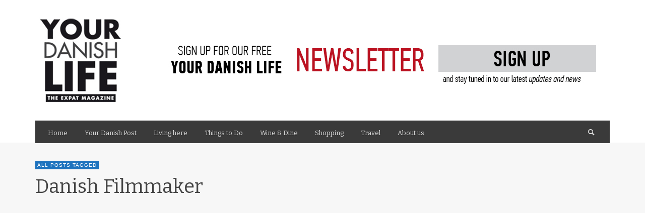

--- FILE ---
content_type: text/html; charset=UTF-8
request_url: https://www.yourdanishlife.dk/tag/danish-filmmaker/
body_size: 11842
content:
<!DOCTYPE html>
<!--[if lt IE 7]>      <html class="no-js lt-ie9 lt-ie8 lt-ie7" itemscope="itemscope" itemtype="http://schema.org/WebPage" lang="da-DK"> <![endif]-->
<!--[if IE 7]>         <html class="no-js lt-ie9 lt-ie8" itemscope="itemscope" itemtype="http://schema.org/WebPage" lang="da-DK"> <![endif]-->
<!--[if IE 8]>         <html class="no-js lt-ie9" itemscope="itemscope" itemtype="http://schema.org/WebPage" lang="da-DK"> <![endif]-->
<!--[if IE 9]>         <html class="no-js lt-ie10" itemscope="itemscope" itemtype="http://schema.org/WebPage" lang="da-DK"> <![endif]-->
<!--[if gt IE 9]><!--> <html class="no-js" itemscope="itemscope" itemtype="http://schema.org/WebPage" lang="da-DK"> <!--<![endif]-->
	<head>
		<title itemprop="name">Danish filmmaker | Your Danish Life</title>
		
		<!-- metag tags + css + javascript -->
		<meta name='robots' content='max-image-preview:large' />
<link rel='dns-prefetch' href='//fonts.googleapis.com' />
<link rel='dns-prefetch' href='//s.w.org' />
<link rel="alternate" type="application/rss+xml" title="Your Danish Life &raquo; Feed" href="https://www.yourdanishlife.dk/feed/" />
<link rel="alternate" type="application/rss+xml" title="Your Danish Life &raquo;-kommentar-feed" href="https://www.yourdanishlife.dk/comments/feed/" />
<link rel="alternate" type="application/rss+xml" title="Your Danish Life &raquo; Danish filmmaker-tag-feed" href="https://www.yourdanishlife.dk/tag/danish-filmmaker/feed/" />
<script type="text/javascript">
window._wpemojiSettings = {"baseUrl":"https:\/\/s.w.org\/images\/core\/emoji\/13.1.0\/72x72\/","ext":".png","svgUrl":"https:\/\/s.w.org\/images\/core\/emoji\/13.1.0\/svg\/","svgExt":".svg","source":{"concatemoji":"https:\/\/www.yourdanishlife.dk\/wp-includes\/js\/wp-emoji-release.min.js?ver=5.9.12"}};
/*! This file is auto-generated */
!function(e,a,t){var n,r,o,i=a.createElement("canvas"),p=i.getContext&&i.getContext("2d");function s(e,t){var a=String.fromCharCode;p.clearRect(0,0,i.width,i.height),p.fillText(a.apply(this,e),0,0);e=i.toDataURL();return p.clearRect(0,0,i.width,i.height),p.fillText(a.apply(this,t),0,0),e===i.toDataURL()}function c(e){var t=a.createElement("script");t.src=e,t.defer=t.type="text/javascript",a.getElementsByTagName("head")[0].appendChild(t)}for(o=Array("flag","emoji"),t.supports={everything:!0,everythingExceptFlag:!0},r=0;r<o.length;r++)t.supports[o[r]]=function(e){if(!p||!p.fillText)return!1;switch(p.textBaseline="top",p.font="600 32px Arial",e){case"flag":return s([127987,65039,8205,9895,65039],[127987,65039,8203,9895,65039])?!1:!s([55356,56826,55356,56819],[55356,56826,8203,55356,56819])&&!s([55356,57332,56128,56423,56128,56418,56128,56421,56128,56430,56128,56423,56128,56447],[55356,57332,8203,56128,56423,8203,56128,56418,8203,56128,56421,8203,56128,56430,8203,56128,56423,8203,56128,56447]);case"emoji":return!s([10084,65039,8205,55357,56613],[10084,65039,8203,55357,56613])}return!1}(o[r]),t.supports.everything=t.supports.everything&&t.supports[o[r]],"flag"!==o[r]&&(t.supports.everythingExceptFlag=t.supports.everythingExceptFlag&&t.supports[o[r]]);t.supports.everythingExceptFlag=t.supports.everythingExceptFlag&&!t.supports.flag,t.DOMReady=!1,t.readyCallback=function(){t.DOMReady=!0},t.supports.everything||(n=function(){t.readyCallback()},a.addEventListener?(a.addEventListener("DOMContentLoaded",n,!1),e.addEventListener("load",n,!1)):(e.attachEvent("onload",n),a.attachEvent("onreadystatechange",function(){"complete"===a.readyState&&t.readyCallback()})),(n=t.source||{}).concatemoji?c(n.concatemoji):n.wpemoji&&n.twemoji&&(c(n.twemoji),c(n.wpemoji)))}(window,document,window._wpemojiSettings);
</script>
<style type="text/css">
img.wp-smiley,
img.emoji {
	display: inline !important;
	border: none !important;
	box-shadow: none !important;
	height: 1em !important;
	width: 1em !important;
	margin: 0 0.07em !important;
	vertical-align: -0.1em !important;
	background: none !important;
	padding: 0 !important;
}
</style>
	<link rel='stylesheet' id='kento-pricing-table-style-css'  href='https://www.yourdanishlife.dk/wp-content/plugins/kento-ads-rotator/css/style.css?ver=5.9.12' type='text/css' media='all' />
<link rel='stylesheet' id='wp-block-library-css'  href='https://www.yourdanishlife.dk/wp-includes/css/dist/block-library/style.min.css?ver=5.9.12' type='text/css' media='all' />
<style id='global-styles-inline-css' type='text/css'>
body{--wp--preset--color--black: #000000;--wp--preset--color--cyan-bluish-gray: #abb8c3;--wp--preset--color--white: #ffffff;--wp--preset--color--pale-pink: #f78da7;--wp--preset--color--vivid-red: #cf2e2e;--wp--preset--color--luminous-vivid-orange: #ff6900;--wp--preset--color--luminous-vivid-amber: #fcb900;--wp--preset--color--light-green-cyan: #7bdcb5;--wp--preset--color--vivid-green-cyan: #00d084;--wp--preset--color--pale-cyan-blue: #8ed1fc;--wp--preset--color--vivid-cyan-blue: #0693e3;--wp--preset--color--vivid-purple: #9b51e0;--wp--preset--gradient--vivid-cyan-blue-to-vivid-purple: linear-gradient(135deg,rgba(6,147,227,1) 0%,rgb(155,81,224) 100%);--wp--preset--gradient--light-green-cyan-to-vivid-green-cyan: linear-gradient(135deg,rgb(122,220,180) 0%,rgb(0,208,130) 100%);--wp--preset--gradient--luminous-vivid-amber-to-luminous-vivid-orange: linear-gradient(135deg,rgba(252,185,0,1) 0%,rgba(255,105,0,1) 100%);--wp--preset--gradient--luminous-vivid-orange-to-vivid-red: linear-gradient(135deg,rgba(255,105,0,1) 0%,rgb(207,46,46) 100%);--wp--preset--gradient--very-light-gray-to-cyan-bluish-gray: linear-gradient(135deg,rgb(238,238,238) 0%,rgb(169,184,195) 100%);--wp--preset--gradient--cool-to-warm-spectrum: linear-gradient(135deg,rgb(74,234,220) 0%,rgb(151,120,209) 20%,rgb(207,42,186) 40%,rgb(238,44,130) 60%,rgb(251,105,98) 80%,rgb(254,248,76) 100%);--wp--preset--gradient--blush-light-purple: linear-gradient(135deg,rgb(255,206,236) 0%,rgb(152,150,240) 100%);--wp--preset--gradient--blush-bordeaux: linear-gradient(135deg,rgb(254,205,165) 0%,rgb(254,45,45) 50%,rgb(107,0,62) 100%);--wp--preset--gradient--luminous-dusk: linear-gradient(135deg,rgb(255,203,112) 0%,rgb(199,81,192) 50%,rgb(65,88,208) 100%);--wp--preset--gradient--pale-ocean: linear-gradient(135deg,rgb(255,245,203) 0%,rgb(182,227,212) 50%,rgb(51,167,181) 100%);--wp--preset--gradient--electric-grass: linear-gradient(135deg,rgb(202,248,128) 0%,rgb(113,206,126) 100%);--wp--preset--gradient--midnight: linear-gradient(135deg,rgb(2,3,129) 0%,rgb(40,116,252) 100%);--wp--preset--duotone--dark-grayscale: url('#wp-duotone-dark-grayscale');--wp--preset--duotone--grayscale: url('#wp-duotone-grayscale');--wp--preset--duotone--purple-yellow: url('#wp-duotone-purple-yellow');--wp--preset--duotone--blue-red: url('#wp-duotone-blue-red');--wp--preset--duotone--midnight: url('#wp-duotone-midnight');--wp--preset--duotone--magenta-yellow: url('#wp-duotone-magenta-yellow');--wp--preset--duotone--purple-green: url('#wp-duotone-purple-green');--wp--preset--duotone--blue-orange: url('#wp-duotone-blue-orange');--wp--preset--font-size--small: 13px;--wp--preset--font-size--medium: 20px;--wp--preset--font-size--large: 36px;--wp--preset--font-size--x-large: 42px;}.has-black-color{color: var(--wp--preset--color--black) !important;}.has-cyan-bluish-gray-color{color: var(--wp--preset--color--cyan-bluish-gray) !important;}.has-white-color{color: var(--wp--preset--color--white) !important;}.has-pale-pink-color{color: var(--wp--preset--color--pale-pink) !important;}.has-vivid-red-color{color: var(--wp--preset--color--vivid-red) !important;}.has-luminous-vivid-orange-color{color: var(--wp--preset--color--luminous-vivid-orange) !important;}.has-luminous-vivid-amber-color{color: var(--wp--preset--color--luminous-vivid-amber) !important;}.has-light-green-cyan-color{color: var(--wp--preset--color--light-green-cyan) !important;}.has-vivid-green-cyan-color{color: var(--wp--preset--color--vivid-green-cyan) !important;}.has-pale-cyan-blue-color{color: var(--wp--preset--color--pale-cyan-blue) !important;}.has-vivid-cyan-blue-color{color: var(--wp--preset--color--vivid-cyan-blue) !important;}.has-vivid-purple-color{color: var(--wp--preset--color--vivid-purple) !important;}.has-black-background-color{background-color: var(--wp--preset--color--black) !important;}.has-cyan-bluish-gray-background-color{background-color: var(--wp--preset--color--cyan-bluish-gray) !important;}.has-white-background-color{background-color: var(--wp--preset--color--white) !important;}.has-pale-pink-background-color{background-color: var(--wp--preset--color--pale-pink) !important;}.has-vivid-red-background-color{background-color: var(--wp--preset--color--vivid-red) !important;}.has-luminous-vivid-orange-background-color{background-color: var(--wp--preset--color--luminous-vivid-orange) !important;}.has-luminous-vivid-amber-background-color{background-color: var(--wp--preset--color--luminous-vivid-amber) !important;}.has-light-green-cyan-background-color{background-color: var(--wp--preset--color--light-green-cyan) !important;}.has-vivid-green-cyan-background-color{background-color: var(--wp--preset--color--vivid-green-cyan) !important;}.has-pale-cyan-blue-background-color{background-color: var(--wp--preset--color--pale-cyan-blue) !important;}.has-vivid-cyan-blue-background-color{background-color: var(--wp--preset--color--vivid-cyan-blue) !important;}.has-vivid-purple-background-color{background-color: var(--wp--preset--color--vivid-purple) !important;}.has-black-border-color{border-color: var(--wp--preset--color--black) !important;}.has-cyan-bluish-gray-border-color{border-color: var(--wp--preset--color--cyan-bluish-gray) !important;}.has-white-border-color{border-color: var(--wp--preset--color--white) !important;}.has-pale-pink-border-color{border-color: var(--wp--preset--color--pale-pink) !important;}.has-vivid-red-border-color{border-color: var(--wp--preset--color--vivid-red) !important;}.has-luminous-vivid-orange-border-color{border-color: var(--wp--preset--color--luminous-vivid-orange) !important;}.has-luminous-vivid-amber-border-color{border-color: var(--wp--preset--color--luminous-vivid-amber) !important;}.has-light-green-cyan-border-color{border-color: var(--wp--preset--color--light-green-cyan) !important;}.has-vivid-green-cyan-border-color{border-color: var(--wp--preset--color--vivid-green-cyan) !important;}.has-pale-cyan-blue-border-color{border-color: var(--wp--preset--color--pale-cyan-blue) !important;}.has-vivid-cyan-blue-border-color{border-color: var(--wp--preset--color--vivid-cyan-blue) !important;}.has-vivid-purple-border-color{border-color: var(--wp--preset--color--vivid-purple) !important;}.has-vivid-cyan-blue-to-vivid-purple-gradient-background{background: var(--wp--preset--gradient--vivid-cyan-blue-to-vivid-purple) !important;}.has-light-green-cyan-to-vivid-green-cyan-gradient-background{background: var(--wp--preset--gradient--light-green-cyan-to-vivid-green-cyan) !important;}.has-luminous-vivid-amber-to-luminous-vivid-orange-gradient-background{background: var(--wp--preset--gradient--luminous-vivid-amber-to-luminous-vivid-orange) !important;}.has-luminous-vivid-orange-to-vivid-red-gradient-background{background: var(--wp--preset--gradient--luminous-vivid-orange-to-vivid-red) !important;}.has-very-light-gray-to-cyan-bluish-gray-gradient-background{background: var(--wp--preset--gradient--very-light-gray-to-cyan-bluish-gray) !important;}.has-cool-to-warm-spectrum-gradient-background{background: var(--wp--preset--gradient--cool-to-warm-spectrum) !important;}.has-blush-light-purple-gradient-background{background: var(--wp--preset--gradient--blush-light-purple) !important;}.has-blush-bordeaux-gradient-background{background: var(--wp--preset--gradient--blush-bordeaux) !important;}.has-luminous-dusk-gradient-background{background: var(--wp--preset--gradient--luminous-dusk) !important;}.has-pale-ocean-gradient-background{background: var(--wp--preset--gradient--pale-ocean) !important;}.has-electric-grass-gradient-background{background: var(--wp--preset--gradient--electric-grass) !important;}.has-midnight-gradient-background{background: var(--wp--preset--gradient--midnight) !important;}.has-small-font-size{font-size: var(--wp--preset--font-size--small) !important;}.has-medium-font-size{font-size: var(--wp--preset--font-size--medium) !important;}.has-large-font-size{font-size: var(--wp--preset--font-size--large) !important;}.has-x-large-font-size{font-size: var(--wp--preset--font-size--x-large) !important;}
</style>
<link rel='stylesheet' id='vwcss-swipebox-css'  href='https://www.yourdanishlife.dk/wp-content/themes/neue/js/swipebox/css/swipebox.css?ver=1.4.0' type='text/css' media='all' />
<link rel='stylesheet' id='vwcss-icon-entypo-css'  href='https://www.yourdanishlife.dk/wp-content/themes/neue/framework/font-icons/entypo/css/entypo.css?ver=1.4.0' type='text/css' media='all' />
<link rel='stylesheet' id='vwcss-icon-social-css'  href='https://www.yourdanishlife.dk/wp-content/themes/neue/framework/font-icons/social-icons/css/zocial.css?ver=1.4.0' type='text/css' media='all' />
<link rel='stylesheet' id='vwcss-icon-elusive-css'  href='https://www.yourdanishlife.dk/wp-content/themes/neue/framework/font-icons/elusive/css/elusive.css?ver=1.4.0' type='text/css' media='all' />
<link rel='stylesheet' id='vwcss-icon-awesome-css'  href='https://www.yourdanishlife.dk/wp-content/themes/neue/framework/font-icons/awesome/css/awesome.css?ver=1.4.0' type='text/css' media='all' />
<link rel='stylesheet' id='vwcss-icon-iconic-css'  href='https://www.yourdanishlife.dk/wp-content/themes/neue/framework/font-icons/iconic/css/iconic.css?ver=1.4.0' type='text/css' media='all' />
<link rel='stylesheet' id='vwcss-icon-typicons-css'  href='https://www.yourdanishlife.dk/wp-content/themes/neue/framework/font-icons/typicons/css/typicons.css?ver=1.4.0' type='text/css' media='all' />
<link rel='stylesheet' id='vwcss-animate-css'  href='https://www.yourdanishlife.dk/wp-content/themes/neue/css/animate.css?ver=1.4.0' type='text/css' media='all' />
<link rel='stylesheet' id='vwcss-bootstrap-css'  href='https://www.yourdanishlife.dk/wp-content/themes/neue/css/bootstrap.css?ver=1.4.0' type='text/css' media='all' />
<link rel='stylesheet' id='vwcss-flexslider-css'  href='https://www.yourdanishlife.dk/wp-content/themes/neue/js/flex-slider/flexslider-custom.css?ver=1.4.0' type='text/css' media='all' />
<link rel='stylesheet' id='vwcss-theme-root-css'  href='https://www.yourdanishlife.dk/wp-content/themes/neue/style.css?ver=1.4.0' type='text/css' media='all' />
<link rel='stylesheet' id='vwcss-theme-css'  href='https://www.yourdanishlife.dk/wp-content/themes/neue-child/style.css?ver=1.4.0' type='text/css' media='all' />
<link rel='stylesheet' id='redux-google-fonts-css'  href='https://fonts.googleapis.com/css?family=Bitter%3A400%2C700%2C400italic&#038;ver=1699541681' type='text/css' media='all' />
<script type='text/javascript' src='https://www.yourdanishlife.dk/wp-includes/js/jquery/jquery.min.js?ver=3.6.0' id='jquery-core-js'></script>
<script type='text/javascript' src='https://www.yourdanishlife.dk/wp-includes/js/jquery/jquery-migrate.min.js?ver=3.3.2' id='jquery-migrate-js'></script>
<script type='text/javascript' id='kads_ajax_js-js-extra'>
/* <![CDATA[ */
var kads_ajax = {"kads_ajaxurl":"https:\/\/www.yourdanishlife.dk\/wp-admin\/admin-ajax.php"};
/* ]]> */
</script>
<script type='text/javascript' src='https://www.yourdanishlife.dk/wp-content/plugins/kento-ads-rotator/js/kads-ajax.js?ver=5.9.12' id='kads_ajax_js-js'></script>
<link rel="https://api.w.org/" href="https://www.yourdanishlife.dk/wp-json/" /><link rel="alternate" type="application/json" href="https://www.yourdanishlife.dk/wp-json/wp/v2/tags/41" /><link rel="EditURI" type="application/rsd+xml" title="RSD" href="https://www.yourdanishlife.dk/xmlrpc.php?rsd" />
<link rel="wlwmanifest" type="application/wlwmanifest+xml" href="https://www.yourdanishlife.dk/wp-includes/wlwmanifest.xml" /> 
<meta name="generator" content="WordPress 5.9.12" />
<style type='text/css'></style>		<!-- Facebook integration -->

		<meta property="og:site_name" content="Your Danish Life">

					<meta property="og:title" content="Your Danish Life">
			<meta property="og:description" content="">
			<meta property="og:url" content="https://www.yourdanishlife.dk"/>

		
		<!-- /Facebook integration -->
		<link rel="profile" href="https://gmpg.org/xfn/11">

<link rel="pingback" href="https://www.yourdanishlife.dk/xmlrpc.php">

<meta name="description" content="">

<meta charset="UTF-8">

<link href="//www.google-analytics.com" rel="dns-prefetch">

<meta http-equiv="X-UA-Compatible" content="IE=edge,chrome=1">

<meta name="viewport" content="width=device-width,initial-scale=1.0,user-scalable=yes">

		
<link rel="apple-touch-icon" href="https://www.yourdanishlife.dk/wp-content/uploads/2022/04/ydl_Iphone.png">
<link rel="apple-touch-icon" sizes="114x114" href="https://www.yourdanishlife.dk/wp-content/uploads/2022/04/ydl_Iphone.png">


<!-- HTML5 shim and Respond.js IE8 support of HTML5 elements and media queries -->
<!--[if lt IE 9]>
	<script src="//cdnjs.cloudflare.com/ajax/libs/html5shiv/3.7/html5shiv.min.js"></script>
	<script src="//cdnjs.cloudflare.com/ajax/libs/respond.js/1.3.0/respond.min.js"></script>
<![endif]-->		<style id="vw-custom-font" type="text/css">
						
					</style>
			<style type="text/css">
				
		
		.header-font, .vw-menu-location-main .main-menu-link span,
		.woocommerce ul.cart_list li a, .woocommerce ul.product_list_widget li a, .woocommerce-page ul.cart_list li a, .woocommerce-page ul.product_list_widget li a
		{
			font-family: Bitter;
			
			
			font-weight: 400;
		}

		.woocommerce .cart-collaterals .shipping_calculator h2, .woocommerce-page .cart-collaterals .shipping_calculator h2,
		body.buddypress.groups .vw-page-title .bp-title-button,
		body.buddypress.groups div#item-header div#item-actions h3
		{
			
			font-backup: Arial, Helvetica, sans-serif
			
			font-weight: 400;
		}

		a, a:hover, a:focus,
		.vw-404-text,
		.vw-accent-text,
		.vw-accent-text-hover:hover,
		.flex-direction-nav a:hover,
		.vw-post-date:hover, .vw-post-date:hover i,
		.vw-post-meta a:hover,
		.vw-post-likes.vw-post-liked i,
		.vw-search-form .vw-search-icon,
		em, .entry-title em, .widget-title em, .vw-related-posts-title em, .vw-post-comments-title em, .vw-page-title em, .vw-post-box-layout-title em, .vwspc-section-title em,
		.woocommerce .star-rating span, .woocommerce-page .star-rating span,
		.woocommerce ul.products li.product .price, .woocommerce-page ul.products li.product .price,
		.woocommerce #content div.product div.summary .price, .woocommerce div.product div.summary .price, .woocommerce-page #content div.product div.summary .price, .woocommerce-page div.product div.summary .price,
		#bbpress-forums #bbp-single-user-details #bbp-user-navigation a:hover,
		#bbpress-forums #bbp-single-user-details #bbp-user-navigation li.current a
		{ color: #1e73be; }

		
		button, input[type=button], input[type=submit], .btn-primary,
		.vw-cart-button-count,
		.vw-cart-button-panel .widget.woocommerce.widget_shopping_cart a.button,
		.vw-page-links > .vw-page-link,
		.vw-dropcap-circle, .vw-dropcap-box,
		.vw-accent-bg,
		.vw-label,
		.vw-featured-image-button,
		.vw-post-categories a,
		.vw-page-navigation-pagination .page-numbers.current,
		.vw-page-navigation-pagination .page-numbers:hover,
		.vw-review-total-score, .vw-review-item-score.vw-review-score-percentage,
		.vw-post-tabed-tab.ui-state-active,
		.vw-post-meta-right > *:hover,
		article.post .vw-post-meta-right > *:hover,
		.vw-gallery-direction-button:hover,
		#wp-calendar tbody td:hover,
		.woocommerce #content input.button.alt, .woocommerce #respond input#submit.alt, .woocommerce a.button.alt, .woocommerce button.button.alt, .woocommerce input.button.alt, .woocommerce-page #content input.button.alt, .woocommerce-page #respond input#submit.alt, .woocommerce-page a.button.alt, .woocommerce-page button.button.alt, .woocommerce-page input.button.alt,
		.woocommerce #content nav.woocommerce-pagination ul li a:focus, .woocommerce #content nav.woocommerce-pagination ul li a:hover, .woocommerce #content nav.woocommerce-pagination ul li span.current, .woocommerce nav.woocommerce-pagination ul li a:focus, .woocommerce nav.woocommerce-pagination ul li a:hover, .woocommerce nav.woocommerce-pagination ul li span.current, .woocommerce-page #content nav.woocommerce-pagination ul li a:focus, .woocommerce-page #content nav.woocommerce-pagination ul li a:hover, .woocommerce-page #content nav.woocommerce-pagination ul li span.current, .woocommerce-page nav.woocommerce-pagination ul li a:focus, .woocommerce-page nav.woocommerce-pagination ul li a:hover, .woocommerce-page nav.woocommerce-pagination ul li span.current,
		.bbp-pagination-links a:hover, .bbp-pagination-links span.current
		{ background-color: #1e73be; }

		::selection { background: #1e73be; }
		::-moz-selection { color: white; background: #1e73be; }

		#buddypress button:hover, #buddypress a.button:hover, #buddypress a.button:focus, #buddypress input[type=submit]:hover, #buddypress input[type=button]:hover, #buddypress input[type=reset]:hover, #buddypress ul.button-nav li a:hover, #buddypress ul.button-nav li.current a, #buddypress div.generic-button a:hover, #buddypress .comment-reply-link:hover,
		#buddypress div.item-list-tabs ul li.selected a, #buddypress div.item-list-tabs ul li.current a,
		.widget.buddypress.widget_bp_groups_widget div.item-options a.selected,
		.widget.buddypress.widget_bp_core_members_widget div.item-options a.selected,
		.woocommerce .widget_layered_nav_filters ul li a, .woocommerce-page .widget_layered_nav_filters ul li a,
		.woocommerce .widget_layered_nav ul li.chosen a, .woocommerce-page .widget_layered_nav ul li.chosen a
		{
			background-color: #1e73be;
			border-color: #1e73be;
		}

		.woocommerce span.onsale, .woocommerce-page span.onsale,
		.woocommerce #content input.button.alt, .woocommerce #respond input#submit.alt, .woocommerce a.button.alt, .woocommerce button.button.alt, .woocommerce input.button.alt, .woocommerce-page #content input.button.alt, .woocommerce-page #respond input#submit.alt, .woocommerce-page a.button.alt, .woocommerce-page button.button.alt, .woocommerce-page input.button.alt,
		.woocommerce #content input.button.alt:hover, .woocommerce #respond input#submit.alt:hover, .woocommerce a.button.alt:hover, .woocommerce button.button.alt:hover, .woocommerce input.button.alt:hover, .woocommerce-page #content input.button.alt:hover, .woocommerce-page #respond input#submit.alt:hover, .woocommerce-page a.button.alt:hover, .woocommerce-page button.button.alt:hover, .woocommerce-page input.button.alt:hover,
		.woocommerce .widget_price_filter .ui-slider .ui-slider-range, .woocommerce-page .widget_price_filter .ui-slider .ui-slider-range
		{ background: #1e73be; }

		.comment .author-name a, .pingback .author-name a,
		.vw-quote, blockquote,
		.woocommerce ul.cart_list li a, .woocommerce ul.product_list_widget li a, .woocommerce-page ul.cart_list li a, .woocommerce-page ul.product_list_widget li a
		{ color: #444444; }

		.woocommerce .widget_price_filter .ui-slider .ui-slider-handle, .woocommerce-page .widget_price_filter .ui-slider .ui-slider-handle
		{ border-color: #1e73be; }
		
		/* Site top bar */
		.vw-site-top-bar {
			background-color: #1e73be;
		}

		.vw-site-top-bar, .vw-site-top-bar a {
			color: #f1f1f1;
		}

		.vw-site-top-bar .main-menu-item:hover,
		.vw-site-top-bar .vw-site-social-profile-icon:hover {
			background-color: #81d742;
		}

		.vw-menu-location-top .sub-menu { background-color: #2a2a2a; }
		.vw-menu-location-top .sub-menu-link { color: #ffffff; }
		.no-touch .vw-menu-location-top .sub-menu-item:hover { background-color: #1e73be; }
		
		.vw-menu-main-wrapper .vw-menu-main-inner,
		.vw-menu-mobile-wrapper .vw-menu-mobile-inner {
			background-color: #3a3a3a;
		}

		.vw-menu-main-wrapper,
		.vw-menu-location-main .main-menu-link,
		.vw-menu-mobile-wrapper,
		.vw-menu-mobile-wrapper .main-menu-link,
		.vw-instant-search-result-link,
		.vw-cart-button {
			color: #dddddd;
		}

		.vw-menu-location-main .sub-menu-link,
		.vw-menu-location-mobile .sub-menu-link {
			color: #ffffff;
		}

		.vw-menu-location-main .main-menu-item:hover,
		.vw-menu-location-main .menu-item-depth-0.current-menu-item:after,
		.vw-menu-location-main .menu-item-depth-0.current-menu-parent:after,
		.vw-menu-location-main .menu-item-depth-0.current-category-ancestor:after,
		.vw-menu-location-main .menu-item-depth-0.current-post-ancestor:after,
		.vw-menu-location-mobile .main-menu-item > a:hover,
		.vw-mobile-menu-button:hover,
		.vw-instant-search-buton:hover,
		.vw-user-login-button:hover,
		.vw-cart-button-wrapper:hover .vw-cart-button {
			background-color: #1e73be;
		}

		.vw-instant-search-result-link:hover,
		.vw-instant-search-all-result a:hover {
			color: #1e73be;
		}

		.vw-menu-location-main .sub-menu,
		.vw-menu-location-mobile,
		.vw-menu-location-mobile .sub-menu,
		.vw-instant-search-panel,
		.vw-cart-button-panel {
			background-color: #2a2a2a;
			color: #ffffff;
		}
		.vw-cart-button-panel *,
		.vw-cart-button-panel .cart_list.product_list_widget a {
			color: #ffffff;
		}

		.vw-menu-location-main .sub-menu-wrapper,
		.vw-menu-location-mobile .sub-menu-wrapper {
			background-color: #eeeeee;
		}

		.vw-menu-location-main .sub-menu-item:hover,
		.vw-menu-location-mobile .sub-menu-link:hover {
			background-color: #1e73be;
		}
		
		.vw-breadcrumb-wrapper { background-color: #eeeeee; }

		/* Footer */
		.vw-site-footer {
			background-color: #3a3a3a;
		}

		.vw-site-footer,
		.vw-site-footer h1,
		.vw-site-footer h2,
		.vw-site-footer h3,
		.vw-site-footer h4,
		.vw-site-footer h5,
		.vw-site-footer h6
		{
			color: #bbbbbb;
		}

		
		.vw-site-footer .widget-title,
		.vw-site-footer a
		{
			color: #dddddd;
		}

		/* Site bottom bar */
		.vw-site-bottom-bar {
			background-color: #222222;
			color: #aaaaaa;
		}

		.vw-site-bottom-bar .vw-site-social-profile-icon:hover {
			background-color: #1e73be;
		}

		/* Custom Styles */
		                        @media (max-width: 767px) {
.vw-site-logo {
    max-width: 50%;
}
}                    
			.vw-label.vw-cat-id-21,
			.vw-menu-location-main .main-menu-item.vw-cat-id-21:hover,
			.vw-menu-location-main .menu-item-depth-0.current-menu-item.vw-cat-id-21:after,
			.vw-menu-location-main .menu-item-depth-0.current-menu-parent.vw-cat-id-21:after,
			.vw-menu-location-main .menu-item-depth-0.current-category-ancestor.vw-cat-id-21:after,
			.vw-menu-location-main .menu-item-depth-0.current-post-ancestor.vw-cat-id-21:after,
			.vw-post-categories a.vw-cat-id-21 {
				background-color: #1e73be;
			}

			.vw-post-box-layout-title .vw-cat-id-21 em {
				color: #1e73be;
			}
		
			</style>
	<style type="text/css" title="dynamic-css" class="options-output">h1, h2, h3, h4, h5, h6{font-family:Bitter;text-transform:none;font-weight:400;font-style:normal;color:#444444;}.vw-menu-location-main .main-menu-link span{font-family:Bitter;text-transform:none;font-weight:400;font-style:normal;font-size:13px;}body,#bbpress-forums{font-weight:400;font-style:normal;color:#3a3a3a;font-size:16px;}.vw-site-logo-link{margin-top:0;margin-right:0;margin-bottom:0;margin-left:0;}.vw-menu-additional-logo img{margin-top:0;margin-right:0;margin-bottom:0;margin-left:0;}</style>	</head>

	<body data-rsssl=1 id="site-top" class="archive tag tag-danish-filmmaker tag-41 vw-site-layout-full-width vw-logo-position-left vw-site-top-bar-none">

		<div class="vw-site-wrapper">

			<header class="vw-site-header-wrapper vw-site-header-background">

	<div class="vw-site-header">
		<div class="container">
			<div class="row">
				<div class="col-sm-12 vw-site-header-inner">
					<div class="vw-site-logo-wrapper">
	<a class="vw-site-logo-link" href="https://www.yourdanishlife.dk">
				
		<!-- Site Logo -->
		
			<!-- Retina Site Logo -->
			
			<img class="vw-site-logo" src="https://www.yourdanishlife.dk/wp-content/uploads/2018/11/logo_180.jpg" width="180" height="180" alt="Your Danish Life">

			</a>

	<!-- <div class="vw-site-tagline "></div> -->
</div>
					<div class="vw-header-ads-wrapper">

		<div class="vw-header-ads-leader-board visible-md visible-lg visible-xs visible-sm visible-md visible-lg vw-single-header-ads">
		<a href="https://www.yourdanishlife.dk/signupfornewsletter/"><img src="https://www.yourdanishlife.dk/wp-content/uploads/2020/02/Sign-up-v2.jpg"></a>	</div>
	
	
</div>
				</div>
			</div>
		</div>
	</div>
	
	<nav class="vw-menu-mobile-wrapper">
	<div class="container">
		<div class="row">
			<div class="col-sm-12">

				<div class="vw-menu-mobile-inner">
					<div class="vw-mobile-menu-button">
						<i class="icon-entypo-menu"></i> Navigation					</div>

					<ul id="menu-sample-main-menu" class="vw-menu vw-menu-location-mobile vw-menu-type-vertical-text clearfix"><li class="nav-menu-item-533 main-menu-item  menu-item-even menu-item-depth-0 menu-item menu-item-type-post_type menu-item-object-page menu-item-home"><a href="https://www.yourdanishlife.dk/" class="menu-link main-menu-link"><span>Home</span></a></li>
<li class="nav-menu-item-6098 main-menu-item  menu-item-even menu-item-depth-0 menu-item menu-item-type-post_type menu-item-object-page"><a href="https://www.yourdanishlife.dk/5939-2/" class="menu-link main-menu-link"><span>Your Danish Post</span></a></li>
<li class="nav-menu-item-2181 main-menu-item  menu-item-even menu-item-depth-0 menu-item menu-item-type-post_type menu-item-object-page"><a href="https://www.yourdanishlife.dk/living/" class="menu-link main-menu-link"><span>Living here</span></a></li>
<li class="nav-menu-item-6094 main-menu-item  menu-item-even menu-item-depth-0 menu-item menu-item-type-post_type menu-item-object-page"><a href="https://www.yourdanishlife.dk/things-to-do/" class="menu-link main-menu-link"><span>Things to Do</span></a></li>
<li class="nav-menu-item-1480 main-menu-item  menu-item-even menu-item-depth-0 menu-item menu-item-type-taxonomy menu-item-object-category"><a href="https://www.yourdanishlife.dk/category/wine-dine/" class="menu-link main-menu-link"><span>Wine &amp; Dine</span></a></li>
<li class="nav-menu-item-6095 main-menu-item  menu-item-even menu-item-depth-0 menu-item menu-item-type-post_type menu-item-object-page menu-item-has-children"><a href="https://www.yourdanishlife.dk/shopping-2/" class="menu-link main-menu-link"><span>Shopping</span></a>
<ul class="sub-menu menu-odd  menu-depth-1">
	<li class="nav-menu-item-2189 sub-menu-item  menu-item-odd menu-item-depth-1 menu-item menu-item-type-taxonomy menu-item-object-category"><a href="https://www.yourdanishlife.dk/category/shopping/food/" class="menu-link sub-menu-link"><span>Food</span></a></li>
	<li class="nav-menu-item-2204 sub-menu-item  menu-item-odd menu-item-depth-1 menu-item menu-item-type-taxonomy menu-item-object-category"><a href="https://www.yourdanishlife.dk/category/shopping/" class="menu-link sub-menu-link"><span>All posts in Shopping</span></a></li>
</ul>
</li>
<li class="nav-menu-item-6096 main-menu-item  menu-item-even menu-item-depth-0 menu-item menu-item-type-post_type menu-item-object-page"><a href="https://www.yourdanishlife.dk/travel-2/" class="menu-link main-menu-link"><span>Travel</span></a></li>
<li class="nav-menu-item-20185 main-menu-item  menu-item-even menu-item-depth-0 menu-item menu-item-type-post_type menu-item-object-page"><a href="https://www.yourdanishlife.dk/about-us/" class="menu-link main-menu-link"><span>About us</span></a></li>
</ul>
					
		<div class="vw-instant-search-buton">
			<i class="icon-entypo-search"></i>
		</div>
		
		<!-- <div class="vw-user-login-button">
			<i class="icon-entypo-users"></i>
		</div> -->

				
							
				</div>

			</div>

		</div>
	</div>
</nav>	<nav id="vw-menu-main" class="vw-menu-main-wrapper vw-sticky">
	<div class="container">
		<div class="row">
			<div class="col-sm-12">

				<div class="vw-menu-main-inner clearfix">

					<ul id="menu-sample-main-menu-1" class="vw-menu vw-menu-location-main vw-menu-type-mega-post"><li class="nav-menu-item-533 main-menu-item  menu-item-even menu-item-depth-0 menu-item menu-item-type-post_type menu-item-object-page menu-item-home vw-mega-menu-type-classic"><a  href="https://www.yourdanishlife.dk/" class="menu-link main-menu-link"><span>Home</span></a><div class="sub-menu-wrapper"></div>
</li>
<li class="nav-menu-item-6098 main-menu-item  menu-item-even menu-item-depth-0 menu-item menu-item-type-post_type menu-item-object-page vw-mega-menu-type-classic"><a  href="https://www.yourdanishlife.dk/5939-2/" class="menu-link main-menu-link"><span>Your Danish Post</span></a><div class="sub-menu-wrapper"></div>
</li>
<li class="nav-menu-item-2181 main-menu-item  menu-item-even menu-item-depth-0 menu-item menu-item-type-post_type menu-item-object-page vw-mega-menu-type-classic"><a  href="https://www.yourdanishlife.dk/living/" class="menu-link main-menu-link"><span>Living here</span></a><div class="sub-menu-wrapper"></div>
</li>
<li class="nav-menu-item-6094 main-menu-item  menu-item-even menu-item-depth-0 menu-item menu-item-type-post_type menu-item-object-page vw-mega-menu-type-classic"><a  href="https://www.yourdanishlife.dk/things-to-do/" class="menu-link main-menu-link"><span>Things to Do</span></a><div class="sub-menu-wrapper"></div>
</li>
<li class="nav-menu-item-1480 main-menu-item  menu-item-even menu-item-depth-0 menu-item menu-item-type-taxonomy menu-item-object-category vw-mega-menu-type-classic vw-cat-id-30"><a  href="https://www.yourdanishlife.dk/category/wine-dine/" class="menu-link main-menu-link"><span>Wine &amp; Dine</span></a><div class="sub-menu-wrapper"></div>
</li>
<li class="nav-menu-item-6095 main-menu-item  menu-item-even menu-item-depth-0 menu-item menu-item-type-post_type menu-item-object-page menu-item-has-children vw-mega-menu-type-classic"><a  href="https://www.yourdanishlife.dk/shopping-2/" class="menu-link main-menu-link"><span>Shopping</span></a><div class="sub-menu-wrapper">
<ul class="sub-menu menu-odd  menu-depth-1">
	<li class="nav-menu-item-2189 sub-menu-item  menu-item-odd menu-item-depth-1 menu-item menu-item-type-taxonomy menu-item-object-category"><a  href="https://www.yourdanishlife.dk/category/shopping/food/" class="menu-link sub-menu-link"><span>Food</span></a><div class="sub-menu-wrapper"></div>
</li>
	<li class="nav-menu-item-2204 sub-menu-item  menu-item-odd menu-item-depth-1 menu-item menu-item-type-taxonomy menu-item-object-category"><a  href="https://www.yourdanishlife.dk/category/shopping/" class="menu-link sub-menu-link"><span>All posts in Shopping</span></a><div class="sub-menu-wrapper"></div>
</li>
</ul>
</div>
</li>
<li class="nav-menu-item-6096 main-menu-item  menu-item-even menu-item-depth-0 menu-item menu-item-type-post_type menu-item-object-page vw-mega-menu-type-classic"><a  href="https://www.yourdanishlife.dk/travel-2/" class="menu-link main-menu-link"><span>Travel</span></a><div class="sub-menu-wrapper"></div>
</li>
<li class="nav-menu-item-20185 main-menu-item  menu-item-even menu-item-depth-0 menu-item menu-item-type-post_type menu-item-object-page vw-mega-menu-type-classic"><a  href="https://www.yourdanishlife.dk/about-us/" class="menu-link main-menu-link"><span>About us</span></a><div class="sub-menu-wrapper"></div>
</li>
 <li class="vw-menu-additional-logo"><a href="https://www.yourdanishlife.dk"><img class="animated" src="https://www.yourdanishlife.dk/wp-content/uploads/2022/04/ydl_Iphone.png" height="57" width="57" alt="Your Danish Life"></a></li><li class="vw-menu-additional-icons">
		<div class="vw-instant-search-buton">
			<i class="icon-entypo-search"></i>
		</div>
		
		<!-- <div class="vw-user-login-button">
			<i class="icon-entypo-users"></i>
		</div> -->

				
		</li></ul>					
				</div>

			</div>
		</div>
	</div>
</nav>	
</header>
<div class="vw-page-title-wrapper">
	<div class="container">
		<div class="row">
			<div class="col-sm-12 vw-page-title-wrapper-inner">

				
				<div class="vw-page-title-box clearfix">

					
						<span class="vw-label">All posts tagged</span>
						<h1 class="vw-page-title">Danish filmmaker</h1>

									
				</div>

			</div>
		</div>
	</div>
</div>



<div class="vw-page-wrapper clearfix vw-blog-sidebar-postition-right">

	<div class="container">
		<div class="row">
						<div class="vw-page-content col-md-8" role="main">
			
				
				
								
				<div class="vw-post-box-layout vw-post-box-layout-classic-1-col">
		
	<div class="row">
		<div class="col-sm-12">
			<div class="block-grid block-grid-xs-1">

							<div class="block-grid-item">
				<div class="vw-post-box vw-post-box-style-left-thumbnail vw-post-box-classic clearfix">
	<a class="vw-post-box-thumbnail" href="https://www.yourdanishlife.dk/dks-oscar-and-emmy-award-winner-who-is-film-maker-susanne-bier/" rel="bookmark">
		<img width="230" height="230" src="https://www.yourdanishlife.dk/wp-content/uploads/2016/04/Susanne-Bier-af-Les-Kaner-resized-for-website-1-230x230.jpg" class="attachment-vw_medium_squared_thumbnail size-vw_medium_squared_thumbnail wp-post-image" alt="" srcset="https://www.yourdanishlife.dk/wp-content/uploads/2016/04/Susanne-Bier-af-Les-Kaner-resized-for-website-1-230x230.jpg 230w, https://www.yourdanishlife.dk/wp-content/uploads/2016/04/Susanne-Bier-af-Les-Kaner-resized-for-website-1-150x150.jpg 150w, https://www.yourdanishlife.dk/wp-content/uploads/2016/04/Susanne-Bier-af-Les-Kaner-resized-for-website-1-100x100.jpg 100w, https://www.yourdanishlife.dk/wp-content/uploads/2016/04/Susanne-Bier-af-Les-Kaner-resized-for-website-1-60x60.jpg 60w, https://www.yourdanishlife.dk/wp-content/uploads/2016/04/Susanne-Bier-af-Les-Kaner-resized-for-website-1-200x200.jpg 200w" sizes="(max-width: 230px) 100vw, 230px" />	</a>
	
	<h3 class="vw-post-box-post-title">
		<a href="https://www.yourdanishlife.dk/dks-oscar-and-emmy-award-winner-who-is-film-maker-susanne-bier/" rel="bookmark">DK&#8217;s Oscar and Emmy award winner &#8211; who is film maker SUSANNE BIER?</a>
	</h3>

	<div class="vw-post-box-meta vw-post-box-meta-small">

	<div class="vw-post-meta-left">
					<!-- Post date -->
			<a href="https://www.yourdanishlife.dk/dks-oscar-and-emmy-award-winner-who-is-film-maker-susanne-bier/" class="vw-post-date updated" title="Permalink to DK&#8217;s Oscar and Emmy award winner &#8211; who is film maker SUSANNE BIER?" rel="bookmark"><i class="icon-entypo-clock"></i>20. oktober 2020</a>
			</div>

	<div class="vw-post-meta-right">
		
				<a href="https://www.yourdanishlife.dk/dks-oscar-and-emmy-award-winner-who-is-film-maker-susanne-bier/#respond" class="vw-post-comment-number"><i class="icon-entypo-chat"></i> <span>0</span></a>
			</div>
	
	<div class="clearright"></div>
</div>
	<div class="vw-post-box-excerpt"><p>New HBO series &#8220;The Undoing&#8221;, to be released on 26 Ocotber, has Danish film maker Susanne Bier as instructor. In 2018, her first Netflix movie, &#8230;</p>
</div>

	<div class="vw-post-box-footer">
		<a href="https://www.yourdanishlife.dk/dks-oscar-and-emmy-award-winner-who-is-film-maker-susanne-bier/" class="vw-read-more">READ MORE &rarr;</a>
	</div>

</div>				</div>
			
			</div>
		</div>
	</div>
</div>
				
				
			</div>

			
			<aside class="vw-page-sidebar vw-page-right-sidebar col-md-4">

			
				<div class="sidebar-inner">
	<div id="text-11" class="widget widget_text">			<div class="textwidget"><iframe src="https://www.facebook.com/plugins/page.php?href=https%3A%2F%2Fwww.facebook.com%2Fpages%2FYour-Danish-Life-the-Expat-magazine%2F391211994370866&tabs&width=300&height=230&small_header=false&adapt_container_width=true&hide_cover=false&show_facepile=true&appId" style="border:none;overflow:hidden" scrolling="no" frameborder="0" allowTransparency="true"></iframe></div>
		</div><div id="text-17" class="widget widget_text">			<div class="textwidget"><a href="https://www.yourdanishlife.dk/signupfornewsletter/"><img src="https://www.yourdanishlife.dk/wp-content/uploads/2016/09/sign-up.jpg"></a></div>
		</div><div id="text-14" class="widget widget_text">			<div class="textwidget"><p><script async src="//pagead2.googlesyndication.com/pagead/js/adsbygoogle.js"></script><br />
<!-- google stort rektangel --><br />
<ins class="adsbygoogle" style="display: inline-block; width: 300px; height: 250px;" data-ad-slot="5741450626" data-ad-client="ca-pub-2673545133070351"></ins><br />
<script>
(adsbygoogle = window.adsbygoogle || []).push({});
</script></p>
</div>
		</div><div id="text-13" class="widget widget_text">			<div class="textwidget"><script async src="//pagead2.googlesyndication.com/pagead/js/adsbygoogle.js"></script>
<!-- google stort rektangel -->
<ins class="adsbygoogle" style="display:inline-block;width:300px;height:250px" data-ad-client="ca-pub-2673545133070351"
data-ad-slot="5741450626"></ins>
<script>
(adsbygoogle = window.adsbygoogle || []).push({});
</script></div>
		</div><div id="vw_widget_latest_posts-4" class="widget widget_vw_widget_latest_posts"><h3 class="widget-title">Other <em >Articles</em></h3><div class="vw-post-box-layout vw-post-box-layout-large-small-1-col">
		
	<div class="row">
		<div class="col-sm-12">
						<div class="vw-post-box vw-post-box-style-top-thumbnail vw-post-box-large">
		<a class="vw-post-box-thumbnail" href="https://www.yourdanishlife.dk/the-rules-of-the-game-understanding-the-danish-political-system/" rel="bookmark">
		<img width="750" height="375" src="https://www.yourdanishlife.dk/wp-content/uploads/2022/11/Folketingssalen_Christoffer-Regild_07-small-750x375.jpg" class="attachment-vw_two_third_thumbnail size-vw_two_third_thumbnail wp-post-image" alt="" loading="lazy" srcset="https://www.yourdanishlife.dk/wp-content/uploads/2022/11/Folketingssalen_Christoffer-Regild_07-small-750x375.jpg 750w, https://www.yourdanishlife.dk/wp-content/uploads/2022/11/Folketingssalen_Christoffer-Regild_07-small-360x180.jpg 360w, https://www.yourdanishlife.dk/wp-content/uploads/2022/11/Folketingssalen_Christoffer-Regild_07-small-1140x570.jpg 1140w" sizes="(max-width: 750px) 100vw, 750px" />	</a>
	
	<div class="vw-post-categories"><a class=" vw-category-link vw-cat-id-60" href="https://www.yourdanishlife.dk/category/living-here/" title="View all posts in Living Here" rel="category">Living Here</a></div>	<h3 class="vw-post-box-post-title">
		<a href="https://www.yourdanishlife.dk/the-rules-of-the-game-understanding-the-danish-political-system/" rel="bookmark">The rules of the game; understanding the Danish political system</a>
	</h3>

	<div class="vw-post-box-meta vw-post-box-meta-small">

	<div class="vw-post-meta-left">
					<!-- Post date -->
			<a href="https://www.yourdanishlife.dk/the-rules-of-the-game-understanding-the-danish-political-system/" class="vw-post-date updated" title="Permalink to The rules of the game; understanding the Danish political system" rel="bookmark"><i class="icon-entypo-clock"></i>10. november 2025</a>
			</div>

	<div class="vw-post-meta-right">
		
				<a href="https://www.yourdanishlife.dk/the-rules-of-the-game-understanding-the-danish-political-system/#respond" class="vw-post-comment-number"><i class="icon-entypo-chat"></i> <span>0</span></a>
			</div>
	
	<div class="clearright"></div>
</div>	
	<div class="vw-post-box-excerpt"><p>Are you new to Denmark? Or just still puzzled about how everything works? Find out how the Danish political system works here. The article continues &#8230;</p>
</div>

	<div class="vw-post-box-footer">
		<a href="https://www.yourdanishlife.dk/the-rules-of-the-game-understanding-the-danish-political-system/" class="vw-read-more">READ MORE &rarr;</a>
	</div>
</div>						
			<div class="block-grid block-grid-xs-1">

							<div class="block-grid-item">
				<div class="vw-post-box vw-post-box-style-left-thumbnail vw-post-box-small clearfix">
	<a class="vw-post-box-thumbnail" href="https://www.yourdanishlife.dk/it-is-really-simple-to-make-your-own-smoerrebroed/" rel="bookmark">
		<img width="60" height="60" src="https://www.yourdanishlife.dk/wp-content/uploads/2016/04/ostjylland_ret2_large-60x60.jpg" class="attachment-vw_small_squared_thumbnail size-vw_small_squared_thumbnail wp-post-image" alt="" loading="lazy" srcset="https://www.yourdanishlife.dk/wp-content/uploads/2016/04/ostjylland_ret2_large-60x60.jpg 60w, https://www.yourdanishlife.dk/wp-content/uploads/2016/04/ostjylland_ret2_large-150x150.jpg 150w, https://www.yourdanishlife.dk/wp-content/uploads/2016/04/ostjylland_ret2_large-230x230.jpg 230w, https://www.yourdanishlife.dk/wp-content/uploads/2016/04/ostjylland_ret2_large-200x200.jpg 200w" sizes="(max-width: 60px) 100vw, 60px" />	</a>
	
	<h5 class="vw-post-box-post-title">
		<a href="https://www.yourdanishlife.dk/it-is-really-simple-to-make-your-own-smoerrebroed/" rel="bookmark">It is really simple to make your own SMØRREBRØD</a>
	</h5>

	<div class="vw-post-box-meta vw-post-box-meta-tiny">

	<div class="vw-post-meta-left">
					<a href="https://www.yourdanishlife.dk/it-is-really-simple-to-make-your-own-smoerrebroed/" class="vw-post-date updated" title="Permalink to It is really simple to make your own SMØRREBRØD" rel="bookmark"><i class="icon-entypo-clock"></i>20. oktober 2025</a>
		</div>

	<div class="clearright"></div>
</div>
</div>				</div>
							<div class="block-grid-item">
				<div class="vw-post-box vw-post-box-style-left-thumbnail vw-post-box-small clearfix">
	<a class="vw-post-box-thumbnail" href="https://www.yourdanishlife.dk/official-flag-flying-days-in-2025/" rel="bookmark">
		<img width="60" height="60" src="https://www.yourdanishlife.dk/wp-content/uploads/2019/12/IMG_6456small-60x60.jpg" class="attachment-vw_small_squared_thumbnail size-vw_small_squared_thumbnail wp-post-image" alt="" loading="lazy" srcset="https://www.yourdanishlife.dk/wp-content/uploads/2019/12/IMG_6456small-60x60.jpg 60w, https://www.yourdanishlife.dk/wp-content/uploads/2019/12/IMG_6456small-150x150.jpg 150w, https://www.yourdanishlife.dk/wp-content/uploads/2019/12/IMG_6456small-230x230.jpg 230w, https://www.yourdanishlife.dk/wp-content/uploads/2019/12/IMG_6456small-200x200.jpg 200w, https://www.yourdanishlife.dk/wp-content/uploads/2019/12/IMG_6456small-100x100.jpg 100w" sizes="(max-width: 60px) 100vw, 60px" />	</a>
	
	<h5 class="vw-post-box-post-title">
		<a href="https://www.yourdanishlife.dk/official-flag-flying-days-in-2025/" rel="bookmark">Official flag flying days in 2025</a>
	</h5>

	<div class="vw-post-box-meta vw-post-box-meta-tiny">

	<div class="vw-post-meta-left">
					<a href="https://www.yourdanishlife.dk/official-flag-flying-days-in-2025/" class="vw-post-date updated" title="Permalink to Official flag flying days in 2025" rel="bookmark"><i class="icon-entypo-clock"></i>2. september 2025</a>
		</div>

	<div class="clearright"></div>
</div>
</div>				</div>
							<div class="block-grid-item">
				<div class="vw-post-box vw-post-box-style-left-thumbnail vw-post-box-small clearfix">
	<a class="vw-post-box-thumbnail" href="https://www.yourdanishlife.dk/cycling-find-our-best-tips-to-help-you-make-a-safe-trip-all-year-round/" rel="bookmark">
		<img width="60" height="60" src="https://www.yourdanishlife.dk/wp-content/uploads/2022/04/df3001b8-0290-4f11-9e9f-80134e85a3a1-smaller-60x60.jpg" class="attachment-vw_small_squared_thumbnail size-vw_small_squared_thumbnail wp-post-image" alt="" loading="lazy" srcset="https://www.yourdanishlife.dk/wp-content/uploads/2022/04/df3001b8-0290-4f11-9e9f-80134e85a3a1-smaller-60x60.jpg 60w, https://www.yourdanishlife.dk/wp-content/uploads/2022/04/df3001b8-0290-4f11-9e9f-80134e85a3a1-smaller-150x150.jpg 150w, https://www.yourdanishlife.dk/wp-content/uploads/2022/04/df3001b8-0290-4f11-9e9f-80134e85a3a1-smaller-230x230.jpg 230w, https://www.yourdanishlife.dk/wp-content/uploads/2022/04/df3001b8-0290-4f11-9e9f-80134e85a3a1-smaller-200x200.jpg 200w" sizes="(max-width: 60px) 100vw, 60px" />	</a>
	
	<h5 class="vw-post-box-post-title">
		<a href="https://www.yourdanishlife.dk/cycling-find-our-best-tips-to-help-you-make-a-safe-trip-all-year-round/" rel="bookmark">Cycling  &#8211; find our BEST TIPS to help you make a safe trip all year round</a>
	</h5>

	<div class="vw-post-box-meta vw-post-box-meta-tiny">

	<div class="vw-post-meta-left">
					<a href="https://www.yourdanishlife.dk/cycling-find-our-best-tips-to-help-you-make-a-safe-trip-all-year-round/" class="vw-post-date updated" title="Permalink to Cycling  &#8211; find our BEST TIPS to help you make a safe trip all year round" rel="bookmark"><i class="icon-entypo-clock"></i>8. august 2025</a>
		</div>

	<div class="clearright"></div>
</div>
</div>				</div>
							<div class="block-grid-item">
				<div class="vw-post-box vw-post-box-style-left-thumbnail vw-post-box-small clearfix">
	<a class="vw-post-box-thumbnail" href="https://www.yourdanishlife.dk/looking-to-make-a-bargain-then-go-flea-market-shopping/" rel="bookmark">
		<img width="60" height="60" src="https://www.yourdanishlife.dk/wp-content/uploads/2016/03/IMG_5495-60x60.jpg" class="attachment-vw_small_squared_thumbnail size-vw_small_squared_thumbnail wp-post-image" alt="" loading="lazy" srcset="https://www.yourdanishlife.dk/wp-content/uploads/2016/03/IMG_5495-60x60.jpg 60w, https://www.yourdanishlife.dk/wp-content/uploads/2016/03/IMG_5495-150x150.jpg 150w, https://www.yourdanishlife.dk/wp-content/uploads/2016/03/IMG_5495-100x100.jpg 100w, https://www.yourdanishlife.dk/wp-content/uploads/2016/03/IMG_5495-230x230.jpg 230w, https://www.yourdanishlife.dk/wp-content/uploads/2016/03/IMG_5495-200x200.jpg 200w" sizes="(max-width: 60px) 100vw, 60px" />	</a>
	
	<h5 class="vw-post-box-post-title">
		<a href="https://www.yourdanishlife.dk/looking-to-make-a-bargain-then-go-flea-market-shopping/" rel="bookmark">Looking to make a bargain? Then go FLEA market SHOPPING</a>
	</h5>

	<div class="vw-post-box-meta vw-post-box-meta-tiny">

	<div class="vw-post-meta-left">
					<a href="https://www.yourdanishlife.dk/looking-to-make-a-bargain-then-go-flea-market-shopping/" class="vw-post-date updated" title="Permalink to Looking to make a bargain? Then go FLEA market SHOPPING" rel="bookmark"><i class="icon-entypo-clock"></i>20. april 2025</a>
		</div>

	<div class="clearright"></div>
</div>
</div>				</div>
			
			</div>
		</div>
	</div>
</div></div><div id="text-15" class="widget widget_text">			<div class="textwidget"></div>
		</div></div>
			</aside>
		</div>
	</div>
</div>


			<footer class="vw-site-footer vw-site-footer-style-default clearfix">
	<div class="container">
		<div class="row">
			<div class="vw-footer-sidebar vw-footer-sidebar-1 col-md-3"><div id="text-2" class="widget widget_text">			<div class="textwidget">
<div class="vw-logo-shortcode">
						<img class="vw-site-logo" src="https://www.yourdanishlife.dk/wp-content/uploads/2018/11/logo_180.jpg" width="180" height="180" alt="Your Danish Life">
		</div>
<p>		<span class="vw-gap clearfix" style="margin-top: 15px"></span></p>
</div>
		</div><div id="vw_widget_social_profile-1" class="widget widget_vw_widget_social_profile"><span class="vw-site-social-profile"><a class="vw-site-social-profile-icon vw-site-social-email" href="mailto:info@yourdanishlife.dk" title="Email"><i class="icon-social-email"></i></a><a class="vw-site-social-profile-icon vw-site-social-facebook" href="https://www.facebook.com/pages/Your-Danish-Life-the-Expat-magazine/391211994370866" title="Facebook"><i class="icon-social-facebook"></i></a><a class="vw-site-social-profile-icon vw-site-social-instagram" href="https://www.instagram.com/your.danish.life/" title="Instagram"><i class="icon-social-instagram"></i></a><a class="vw-site-social-profile-icon vw-site-social-twitter" href="https://twitter.com/yourdanishlife" title="Twitter"><i class="icon-social-twitter"></i></a></span></div></div><div class="vw-footer-sidebar vw-footer-sidebar-2 col-md-3"><div id="vw_widget_latest_posts-5" class="widget widget_vw_widget_latest_posts"><h3 class="widget-title">Most Viewed <em >Posts</em></h3><div class="vw-post-box-layout vw-post-box-layout-small-grid-1-col">
		
	<div class="row">
		<div class="col-sm-12">
			<div class="block-grid block-grid-xs-1">

							<div class="block-grid-item">
				<div class="vw-post-box vw-post-box-style-left-thumbnail vw-post-box-small clearfix">
	<a class="vw-post-box-thumbnail" href="https://www.yourdanishlife.dk/the-rules-of-the-game-understanding-the-danish-political-system/" rel="bookmark">
		<img width="60" height="60" src="https://www.yourdanishlife.dk/wp-content/uploads/2022/11/Folketingssalen_Christoffer-Regild_07-small-60x60.jpg" class="attachment-vw_small_squared_thumbnail size-vw_small_squared_thumbnail wp-post-image" alt="" loading="lazy" srcset="https://www.yourdanishlife.dk/wp-content/uploads/2022/11/Folketingssalen_Christoffer-Regild_07-small-60x60.jpg 60w, https://www.yourdanishlife.dk/wp-content/uploads/2022/11/Folketingssalen_Christoffer-Regild_07-small-150x150.jpg 150w, https://www.yourdanishlife.dk/wp-content/uploads/2022/11/Folketingssalen_Christoffer-Regild_07-small-230x230.jpg 230w, https://www.yourdanishlife.dk/wp-content/uploads/2022/11/Folketingssalen_Christoffer-Regild_07-small-200x200.jpg 200w" sizes="(max-width: 60px) 100vw, 60px" />	</a>
	
	<h5 class="vw-post-box-post-title">
		<a href="https://www.yourdanishlife.dk/the-rules-of-the-game-understanding-the-danish-political-system/" rel="bookmark">The rules of the game; understanding the Danish political system</a>
	</h5>

	<div class="vw-post-box-meta vw-post-box-meta-tiny">

	<div class="vw-post-meta-left">
					<a href="https://www.yourdanishlife.dk/the-rules-of-the-game-understanding-the-danish-political-system/" class="vw-post-date updated" title="Permalink to The rules of the game; understanding the Danish political system" rel="bookmark"><i class="icon-entypo-clock"></i>10. november 2025</a>
		</div>

	<div class="clearright"></div>
</div>
</div>				</div>
							<div class="block-grid-item">
				<div class="vw-post-box vw-post-box-style-left-thumbnail vw-post-box-small clearfix">
	<a class="vw-post-box-thumbnail" href="https://www.yourdanishlife.dk/it-is-really-simple-to-make-your-own-smoerrebroed/" rel="bookmark">
		<img width="60" height="60" src="https://www.yourdanishlife.dk/wp-content/uploads/2016/04/ostjylland_ret2_large-60x60.jpg" class="attachment-vw_small_squared_thumbnail size-vw_small_squared_thumbnail wp-post-image" alt="" loading="lazy" srcset="https://www.yourdanishlife.dk/wp-content/uploads/2016/04/ostjylland_ret2_large-60x60.jpg 60w, https://www.yourdanishlife.dk/wp-content/uploads/2016/04/ostjylland_ret2_large-150x150.jpg 150w, https://www.yourdanishlife.dk/wp-content/uploads/2016/04/ostjylland_ret2_large-230x230.jpg 230w, https://www.yourdanishlife.dk/wp-content/uploads/2016/04/ostjylland_ret2_large-200x200.jpg 200w" sizes="(max-width: 60px) 100vw, 60px" />	</a>
	
	<h5 class="vw-post-box-post-title">
		<a href="https://www.yourdanishlife.dk/it-is-really-simple-to-make-your-own-smoerrebroed/" rel="bookmark">It is really simple to make your own SMØRREBRØD</a>
	</h5>

	<div class="vw-post-box-meta vw-post-box-meta-tiny">

	<div class="vw-post-meta-left">
					<a href="https://www.yourdanishlife.dk/it-is-really-simple-to-make-your-own-smoerrebroed/" class="vw-post-date updated" title="Permalink to It is really simple to make your own SMØRREBRØD" rel="bookmark"><i class="icon-entypo-clock"></i>20. oktober 2025</a>
		</div>

	<div class="clearright"></div>
</div>
</div>				</div>
							<div class="block-grid-item">
				<div class="vw-post-box vw-post-box-style-left-thumbnail vw-post-box-small clearfix">
	<a class="vw-post-box-thumbnail" href="https://www.yourdanishlife.dk/official-flag-flying-days-in-2025/" rel="bookmark">
		<img width="60" height="60" src="https://www.yourdanishlife.dk/wp-content/uploads/2019/12/IMG_6456small-60x60.jpg" class="attachment-vw_small_squared_thumbnail size-vw_small_squared_thumbnail wp-post-image" alt="" loading="lazy" srcset="https://www.yourdanishlife.dk/wp-content/uploads/2019/12/IMG_6456small-60x60.jpg 60w, https://www.yourdanishlife.dk/wp-content/uploads/2019/12/IMG_6456small-150x150.jpg 150w, https://www.yourdanishlife.dk/wp-content/uploads/2019/12/IMG_6456small-230x230.jpg 230w, https://www.yourdanishlife.dk/wp-content/uploads/2019/12/IMG_6456small-200x200.jpg 200w, https://www.yourdanishlife.dk/wp-content/uploads/2019/12/IMG_6456small-100x100.jpg 100w" sizes="(max-width: 60px) 100vw, 60px" />	</a>
	
	<h5 class="vw-post-box-post-title">
		<a href="https://www.yourdanishlife.dk/official-flag-flying-days-in-2025/" rel="bookmark">Official flag flying days in 2025</a>
	</h5>

	<div class="vw-post-box-meta vw-post-box-meta-tiny">

	<div class="vw-post-meta-left">
					<a href="https://www.yourdanishlife.dk/official-flag-flying-days-in-2025/" class="vw-post-date updated" title="Permalink to Official flag flying days in 2025" rel="bookmark"><i class="icon-entypo-clock"></i>2. september 2025</a>
		</div>

	<div class="clearright"></div>
</div>
</div>				</div>
			
			</div>
		</div>
	</div>
</div></div></div><div class="vw-footer-sidebar vw-footer-sidebar-3 col-md-3"><div id="vw_widget_latest_posts-14" class="widget widget_vw_widget_latest_posts"><h3 class="widget-title">Latest Posts</h3><div class="vw-post-box-layout vw-post-box-layout-small-grid-1-col">
		
	<div class="row">
		<div class="col-sm-12">
			<div class="block-grid block-grid-xs-1">

							<div class="block-grid-item">
				<div class="vw-post-box vw-post-box-style-left-thumbnail vw-post-box-small clearfix">
	<a class="vw-post-box-thumbnail" href="https://www.yourdanishlife.dk/are-you-taking-your-vitamin-d/" rel="bookmark">
		<img width="60" height="60" src="https://www.yourdanishlife.dk/wp-content/uploads/2019/11/IMG_3948-small-60x60.jpg" class="attachment-vw_small_squared_thumbnail size-vw_small_squared_thumbnail wp-post-image" alt="" loading="lazy" srcset="https://www.yourdanishlife.dk/wp-content/uploads/2019/11/IMG_3948-small-60x60.jpg 60w, https://www.yourdanishlife.dk/wp-content/uploads/2019/11/IMG_3948-small-150x150.jpg 150w, https://www.yourdanishlife.dk/wp-content/uploads/2019/11/IMG_3948-small-230x230.jpg 230w, https://www.yourdanishlife.dk/wp-content/uploads/2019/11/IMG_3948-small-200x200.jpg 200w, https://www.yourdanishlife.dk/wp-content/uploads/2019/11/IMG_3948-small-100x100.jpg 100w" sizes="(max-width: 60px) 100vw, 60px" />	</a>
	
	<h5 class="vw-post-box-post-title">
		<a href="https://www.yourdanishlife.dk/are-you-taking-your-vitamin-d/" rel="bookmark">Are you taking your vitamin D ?</a>
	</h5>

	<div class="vw-post-box-meta vw-post-box-meta-tiny">

	<div class="vw-post-meta-left">
					<a href="https://www.yourdanishlife.dk/are-you-taking-your-vitamin-d/" class="vw-post-date updated" title="Permalink to Are you taking your vitamin D ?" rel="bookmark"><i class="icon-entypo-clock"></i>11. november 2025</a>
		</div>

	<div class="clearright"></div>
</div>
</div>				</div>
							<div class="block-grid-item">
				<div class="vw-post-box vw-post-box-style-left-thumbnail vw-post-box-small clearfix">
	<a class="vw-post-box-thumbnail" href="https://www.yourdanishlife.dk/skiing-scandinavia-our-guide-and-best-tips/" rel="bookmark">
		<img width="60" height="60" src="https://www.yourdanishlife.dk/wp-content/uploads/2019/11/are16-11-smaller-60x60.jpg" class="attachment-vw_small_squared_thumbnail size-vw_small_squared_thumbnail wp-post-image" alt="" loading="lazy" srcset="https://www.yourdanishlife.dk/wp-content/uploads/2019/11/are16-11-smaller-60x60.jpg 60w, https://www.yourdanishlife.dk/wp-content/uploads/2019/11/are16-11-smaller-150x150.jpg 150w, https://www.yourdanishlife.dk/wp-content/uploads/2019/11/are16-11-smaller-230x230.jpg 230w, https://www.yourdanishlife.dk/wp-content/uploads/2019/11/are16-11-smaller-200x200.jpg 200w, https://www.yourdanishlife.dk/wp-content/uploads/2019/11/are16-11-smaller-100x100.jpg 100w" sizes="(max-width: 60px) 100vw, 60px" />	</a>
	
	<h5 class="vw-post-box-post-title">
		<a href="https://www.yourdanishlife.dk/skiing-scandinavia-our-guide-and-best-tips/" rel="bookmark">Skiing Scandinavia &#8211; our guide and best tips</a>
	</h5>

	<div class="vw-post-box-meta vw-post-box-meta-tiny">

	<div class="vw-post-meta-left">
					<a href="https://www.yourdanishlife.dk/skiing-scandinavia-our-guide-and-best-tips/" class="vw-post-date updated" title="Permalink to Skiing Scandinavia &#8211; our guide and best tips" rel="bookmark"><i class="icon-entypo-clock"></i>10. november 2025</a>
		</div>

	<div class="clearright"></div>
</div>
</div>				</div>
							<div class="block-grid-item">
				<div class="vw-post-box vw-post-box-style-left-thumbnail vw-post-box-small clearfix">
	<a class="vw-post-box-thumbnail" href="https://www.yourdanishlife.dk/visit-the-rare-black-diamond-in-copenhagen/" rel="bookmark">
		<img width="60" height="60" src="https://www.yourdanishlife.dk/wp-content/uploads/2020/11/Atrium_laura_stamer-60x60.jpg" class="attachment-vw_small_squared_thumbnail size-vw_small_squared_thumbnail wp-post-image" alt="" loading="lazy" srcset="https://www.yourdanishlife.dk/wp-content/uploads/2020/11/Atrium_laura_stamer-60x60.jpg 60w, https://www.yourdanishlife.dk/wp-content/uploads/2020/11/Atrium_laura_stamer-150x150.jpg 150w, https://www.yourdanishlife.dk/wp-content/uploads/2020/11/Atrium_laura_stamer-230x230.jpg 230w, https://www.yourdanishlife.dk/wp-content/uploads/2020/11/Atrium_laura_stamer-200x200.jpg 200w, https://www.yourdanishlife.dk/wp-content/uploads/2020/11/Atrium_laura_stamer-100x100.jpg 100w" sizes="(max-width: 60px) 100vw, 60px" />	</a>
	
	<h5 class="vw-post-box-post-title">
		<a href="https://www.yourdanishlife.dk/visit-the-rare-black-diamond-in-copenhagen/" rel="bookmark">Visit the rare black diamond in Copenhagen</a>
	</h5>

	<div class="vw-post-box-meta vw-post-box-meta-tiny">

	<div class="vw-post-meta-left">
					<a href="https://www.yourdanishlife.dk/visit-the-rare-black-diamond-in-copenhagen/" class="vw-post-date updated" title="Permalink to Visit the rare black diamond in Copenhagen" rel="bookmark"><i class="icon-entypo-clock"></i>10. november 2025</a>
		</div>

	<div class="clearright"></div>
</div>
</div>				</div>
			
			</div>
		</div>
	</div>
</div></div></div><div class="vw-footer-sidebar vw-footer-sidebar-4 col-md-3"><div id="nav_menu-2" class="widget widget_nav_menu"><h3 class="widget-title">YOUR ACCOUNT</h3><div class="menu-sample-bottom-menu-container"><ul id="menu-sample-bottom-menu" class="menu"><li id="menu-item-715" class="menu-item menu-item-type-post_type menu-item-object-page menu-item-715"><a href="https://www.yourdanishlife.dk/my-account/">Log-in</a></li>
</ul></div></div></div>		</div>
	</div>
</footer><div class="vw-site-bottom-bar">
	<div class="container">
		<div class="row">
			<div class="col-sm-12">

				<div class="vw-site-bottom-bar-left">
					<div class="vw-copyright">Copyright © Your Danish Life 2023. All Rights Reserved.</div>				</div>

				<div class="vw-site-bottom-bar-right">
					<span class="vw-site-social-profile"><a class="vw-site-social-profile-icon vw-site-social-email" href="mailto:info@yourdanishlife.dk" title="Email"><i class="icon-social-email"></i></a><a class="vw-site-social-profile-icon vw-site-social-facebook" href="https://www.facebook.com/pages/Your-Danish-Life-the-Expat-magazine/391211994370866" title="Facebook"><i class="icon-social-facebook"></i></a><a class="vw-site-social-profile-icon vw-site-social-instagram" href="https://www.instagram.com/your.danish.life/" title="Instagram"><i class="icon-social-instagram"></i></a><a class="vw-site-social-profile-icon vw-site-social-twitter" href="https://twitter.com/yourdanishlife" title="Twitter"><i class="icon-social-twitter"></i></a></span>				</div>
				
			</div>
		</div>
	</div>
</div>
		</div> <!-- vw-site-wrapper -->
		
		                        <script>
  (function(i,s,o,g,r,a,m){i['GoogleAnalyticsObject']=r;i[r]=i[r]||function(){
  (i[r].q=i[r].q||[]).push(arguments)},i[r].l=1*new Date();a=s.createElement(o),
  m=s.getElementsByTagName(o)[0];a.async=1;a.src=g;m.parentNode.insertBefore(a,m)
  })(window,document,'script','//www.google-analytics.com/analytics.js','ga');

  ga('create', 'UA-56957321-1', 'auto');
  ga('send', 'pageview');

</script>                    <script async src="https://fundingchoicesmessages.google.com/i/pub-2673545133070351?ers=1" nonce="5BrJD3U0FxVxyTtGUUQvvQ"></script><script nonce="5BrJD3U0FxVxyTtGUUQvvQ">(function() {function signalGooglefcPresent() {if (!window.frames['googlefcPresent']) {if (document.body) {const iframe = document.createElement('iframe'); iframe.style = 'width: 0; height: 0; border: none; z-index: -1000; left: -1000px; top: -1000px;'; iframe.style.display = 'none'; iframe.name = 'googlefcPresent'; document.body.appendChild(iframe);} else {setTimeout(signalGooglefcPresent, 0);}}}signalGooglefcPresent();})();</script>		<script type='text/javascript'>
			;(function( $, window, document, undefined ){
				"use strict";

				$( document ).ready( function () {
					/* Render registered custom scripts */
					
					/* Render custom jquery option */
					                                            
				} );

				$( window ).ready( function() {
							if ( $.flexslider ) {
			$( '.flexslider' ).flexslider({
				animation: "fade",
				easing: "easeInCirc",
				slideshow: true,
				slideshowSpeed: 4000,
				animationSpeed: 600,
				randomize: false,
				pauseOnHover: true,
				prevText: '',
				nextText: '',
				smoothHeight: false,
			});
		}
					} );
				
			})( jQuery, window , document );

		</script>
		<script type='text/javascript' id='instant-search-js-extra'>
/* <![CDATA[ */
var instant_search = {"blog_url":"https:\/\/www.yourdanishlife.dk","ajax_url":"https:\/\/www.yourdanishlife.dk\/wp-admin\/admin-ajax.php","placeholder":"Search"};
/* ]]> */
</script>
<script type='text/javascript' src='https://www.yourdanishlife.dk/wp-content/themes/neue/framework/instant-search/instant-search.js?ver=1.4.0' id='instant-search-js'></script>
<script type='text/javascript' id='vwjs-post-likes-js-extra'>
/* <![CDATA[ */
var vw_post_likes = {"ajaxurl":"https:\/\/www.yourdanishlife.dk\/wp-admin\/admin-ajax.php","liked_message":"You already like this","is_caching_enabled":""};
/* ]]> */
</script>
<script type='text/javascript' src='https://www.yourdanishlife.dk/wp-content/themes/neue/framework/post-likes/post-likes.js?ver=1.4.0' id='vwjs-post-likes-js'></script>
<script type='text/javascript' src='https://www.yourdanishlife.dk/wp-includes/js/jquery/ui/core.min.js?ver=1.13.1' id='jquery-ui-core-js'></script>
<script type='text/javascript' src='https://www.yourdanishlife.dk/wp-includes/js/jquery/ui/tabs.min.js?ver=1.13.1' id='jquery-ui-tabs-js'></script>
<script type='text/javascript' src='https://www.yourdanishlife.dk/wp-includes/js/jquery/ui/effect.min.js?ver=1.13.1' id='jquery-effects-core-js'></script>
<script type='text/javascript' src='https://www.yourdanishlife.dk/wp-includes/js/jquery/ui/effect-fade.min.js?ver=1.13.1' id='jquery-effects-fade-js'></script>
<script type='text/javascript' src='https://www.yourdanishlife.dk/wp-content/themes/neue/js/jquery.easing.compatibility.js?ver=1.4.0' id='vwjs-jquery-easing-js'></script>
<script type='text/javascript' src='https://www.yourdanishlife.dk/wp-content/themes/neue/js/jquery.hoverIntent.js?ver=1.4.0' id='vwjs-hoverintent-js'></script>
<script type='text/javascript' src='https://www.yourdanishlife.dk/wp-content/themes/neue/js/jquery.fitvids.js?ver=1.4.0' id='vwjs-fitvids-js'></script>
<script type='text/javascript' src='https://www.yourdanishlife.dk/wp-content/themes/neue/js/jquery-backstretch/jquery.backstretch.min.js?ver=1.4.0' id='vwjs-backstretch-js'></script>
<script type='text/javascript' src='https://www.yourdanishlife.dk/wp-content/themes/neue/js/flex-slider/jquery.flexslider-min.js?ver=1.4.0' id='vwjs-flexslider-js'></script>
<script type='text/javascript' src='https://www.yourdanishlife.dk/wp-content/themes/neue/js/swipebox/js/jquery.swipebox.min.2.js?ver=1.4.0' id='vwjs-swipebox-js'></script>
<script type='text/javascript' src='https://www.yourdanishlife.dk/wp-content/themes/neue/js/jquery.sticky.js?ver=1.4.0' id='vwjs-sticky-js'></script>
<script type='text/javascript' src='https://www.yourdanishlife.dk/wp-content/themes/neue/js/imgLiquid.js?ver=1.4.0' id='vwjs-img-liquid-js'></script>
<script type='text/javascript' src='https://www.yourdanishlife.dk/wp-content/themes/neue/js/jquery.debouncedresize.js?ver=1.4.0' id='vwjs-debouncer-js'></script>
<script type='text/javascript' src='https://www.yourdanishlife.dk/wp-content/themes/neue/js/raty/jquery.raty.js?ver=1.4.0' id='vwjs-raty-js'></script>
<script type='text/javascript' src='https://www.yourdanishlife.dk/wp-content/themes/neue/js/jquery.newsTicker.js?ver=1.4.0' id='vwjs-newsticker-js'></script>
<script type='text/javascript' id='vwjs-main-js-extra'>
/* <![CDATA[ */
var vw_main_js = {"theme_path":"https:\/\/www.yourdanishlife.dk\/wp-content\/themes\/neue"};
/* ]]> */
</script>
<script type='text/javascript' src='https://www.yourdanishlife.dk/wp-content/themes/neue/js/main.js?ver=1.4.0' id='vwjs-main-js'></script>
<script type='text/javascript' src='https://www.yourdanishlife.dk/wp-includes/js/jquery/ui/accordion.min.js?ver=1.13.1' id='jquery-ui-accordion-js'></script>
<script type='text/javascript' src='https://www.yourdanishlife.dk/wp-content/themes/neue/js/shortcodes.js?ver=1.4.0' id='vwscjs-main-js'></script>
	</body>
</html>

--- FILE ---
content_type: text/html; charset=utf-8
request_url: https://www.google.com/recaptcha/api2/aframe
body_size: 265
content:
<!DOCTYPE HTML><html><head><meta http-equiv="content-type" content="text/html; charset=UTF-8"></head><body><script nonce="WhsIHt6-KzKVWZTlwAsNuw">/** Anti-fraud and anti-abuse applications only. See google.com/recaptcha */ try{var clients={'sodar':'https://pagead2.googlesyndication.com/pagead/sodar?'};window.addEventListener("message",function(a){try{if(a.source===window.parent){var b=JSON.parse(a.data);var c=clients[b['id']];if(c){var d=document.createElement('img');d.src=c+b['params']+'&rc='+(localStorage.getItem("rc::a")?sessionStorage.getItem("rc::b"):"");window.document.body.appendChild(d);sessionStorage.setItem("rc::e",parseInt(sessionStorage.getItem("rc::e")||0)+1);localStorage.setItem("rc::h",'1764237648563');}}}catch(b){}});window.parent.postMessage("_grecaptcha_ready", "*");}catch(b){}</script></body></html>

--- FILE ---
content_type: application/javascript; charset=utf-8
request_url: https://fundingchoicesmessages.google.com/f/AGSKWxXLGIo3YuPaSEF4F4dtV3CYLY6tTz42kVwZIN5jl2rfy0ssRwpcPxv7SlA8xDhqK1kDzA0TUx4L2ZpSjgjdnvNA9zfIJ3mbPBR7IGQ0GfzPOepMNNs-fx4doutBUfmlh7TyIkuu6z61dMn3Q1g3UCxV_1PzJhVBBFG7_HN7zlHBhMWA9g0Yr9czCwIB/_/ero.htm/ad_sky./cnxad-/ad_popup_/google_ads_
body_size: -1292
content:
window['adfed7f4-ce5b-45d5-a3a4-2ecfeddb5292'] = true;

--- FILE ---
content_type: text/plain
request_url: https://www.google-analytics.com/j/collect?v=1&_v=j102&a=1214901632&t=pageview&_s=1&dl=https%3A%2F%2Fwww.yourdanishlife.dk%2Ftag%2Fdanish-filmmaker%2F&ul=en-us%40posix&dt=Danish%20filmmaker%20%7C%20Your%20Danish%20Life&sr=1280x720&vp=1280x720&_u=IEBAAEABAAAAACAAI~&jid=1453007014&gjid=822310752&cid=1261368528.1764237647&tid=UA-56957321-1&_gid=1136944581.1764237647&_r=1&_slc=1&z=998241611
body_size: -451
content:
2,cG-F838CYP1NK